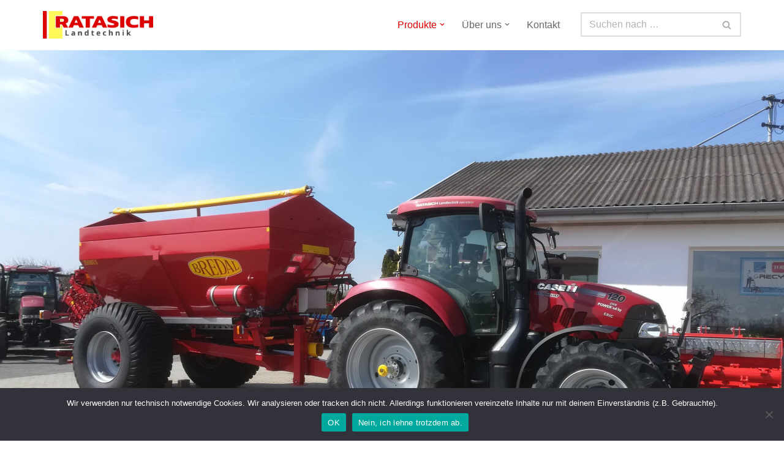

--- FILE ---
content_type: text/html; charset=utf-8
request_url: https://www.google.com/recaptcha/api2/anchor?ar=1&k=6Lc_bsMdAAAAAC70dpLi0vPFcYESsqQSdlUmkUiL&co=aHR0cHM6Ly93d3cuYnJlZGFsLmF0OjQ0Mw..&hl=en&v=PoyoqOPhxBO7pBk68S4YbpHZ&size=invisible&anchor-ms=20000&execute-ms=30000&cb=qgy7j3jvsx2
body_size: 48714
content:
<!DOCTYPE HTML><html dir="ltr" lang="en"><head><meta http-equiv="Content-Type" content="text/html; charset=UTF-8">
<meta http-equiv="X-UA-Compatible" content="IE=edge">
<title>reCAPTCHA</title>
<style type="text/css">
/* cyrillic-ext */
@font-face {
  font-family: 'Roboto';
  font-style: normal;
  font-weight: 400;
  font-stretch: 100%;
  src: url(//fonts.gstatic.com/s/roboto/v48/KFO7CnqEu92Fr1ME7kSn66aGLdTylUAMa3GUBHMdazTgWw.woff2) format('woff2');
  unicode-range: U+0460-052F, U+1C80-1C8A, U+20B4, U+2DE0-2DFF, U+A640-A69F, U+FE2E-FE2F;
}
/* cyrillic */
@font-face {
  font-family: 'Roboto';
  font-style: normal;
  font-weight: 400;
  font-stretch: 100%;
  src: url(//fonts.gstatic.com/s/roboto/v48/KFO7CnqEu92Fr1ME7kSn66aGLdTylUAMa3iUBHMdazTgWw.woff2) format('woff2');
  unicode-range: U+0301, U+0400-045F, U+0490-0491, U+04B0-04B1, U+2116;
}
/* greek-ext */
@font-face {
  font-family: 'Roboto';
  font-style: normal;
  font-weight: 400;
  font-stretch: 100%;
  src: url(//fonts.gstatic.com/s/roboto/v48/KFO7CnqEu92Fr1ME7kSn66aGLdTylUAMa3CUBHMdazTgWw.woff2) format('woff2');
  unicode-range: U+1F00-1FFF;
}
/* greek */
@font-face {
  font-family: 'Roboto';
  font-style: normal;
  font-weight: 400;
  font-stretch: 100%;
  src: url(//fonts.gstatic.com/s/roboto/v48/KFO7CnqEu92Fr1ME7kSn66aGLdTylUAMa3-UBHMdazTgWw.woff2) format('woff2');
  unicode-range: U+0370-0377, U+037A-037F, U+0384-038A, U+038C, U+038E-03A1, U+03A3-03FF;
}
/* math */
@font-face {
  font-family: 'Roboto';
  font-style: normal;
  font-weight: 400;
  font-stretch: 100%;
  src: url(//fonts.gstatic.com/s/roboto/v48/KFO7CnqEu92Fr1ME7kSn66aGLdTylUAMawCUBHMdazTgWw.woff2) format('woff2');
  unicode-range: U+0302-0303, U+0305, U+0307-0308, U+0310, U+0312, U+0315, U+031A, U+0326-0327, U+032C, U+032F-0330, U+0332-0333, U+0338, U+033A, U+0346, U+034D, U+0391-03A1, U+03A3-03A9, U+03B1-03C9, U+03D1, U+03D5-03D6, U+03F0-03F1, U+03F4-03F5, U+2016-2017, U+2034-2038, U+203C, U+2040, U+2043, U+2047, U+2050, U+2057, U+205F, U+2070-2071, U+2074-208E, U+2090-209C, U+20D0-20DC, U+20E1, U+20E5-20EF, U+2100-2112, U+2114-2115, U+2117-2121, U+2123-214F, U+2190, U+2192, U+2194-21AE, U+21B0-21E5, U+21F1-21F2, U+21F4-2211, U+2213-2214, U+2216-22FF, U+2308-230B, U+2310, U+2319, U+231C-2321, U+2336-237A, U+237C, U+2395, U+239B-23B7, U+23D0, U+23DC-23E1, U+2474-2475, U+25AF, U+25B3, U+25B7, U+25BD, U+25C1, U+25CA, U+25CC, U+25FB, U+266D-266F, U+27C0-27FF, U+2900-2AFF, U+2B0E-2B11, U+2B30-2B4C, U+2BFE, U+3030, U+FF5B, U+FF5D, U+1D400-1D7FF, U+1EE00-1EEFF;
}
/* symbols */
@font-face {
  font-family: 'Roboto';
  font-style: normal;
  font-weight: 400;
  font-stretch: 100%;
  src: url(//fonts.gstatic.com/s/roboto/v48/KFO7CnqEu92Fr1ME7kSn66aGLdTylUAMaxKUBHMdazTgWw.woff2) format('woff2');
  unicode-range: U+0001-000C, U+000E-001F, U+007F-009F, U+20DD-20E0, U+20E2-20E4, U+2150-218F, U+2190, U+2192, U+2194-2199, U+21AF, U+21E6-21F0, U+21F3, U+2218-2219, U+2299, U+22C4-22C6, U+2300-243F, U+2440-244A, U+2460-24FF, U+25A0-27BF, U+2800-28FF, U+2921-2922, U+2981, U+29BF, U+29EB, U+2B00-2BFF, U+4DC0-4DFF, U+FFF9-FFFB, U+10140-1018E, U+10190-1019C, U+101A0, U+101D0-101FD, U+102E0-102FB, U+10E60-10E7E, U+1D2C0-1D2D3, U+1D2E0-1D37F, U+1F000-1F0FF, U+1F100-1F1AD, U+1F1E6-1F1FF, U+1F30D-1F30F, U+1F315, U+1F31C, U+1F31E, U+1F320-1F32C, U+1F336, U+1F378, U+1F37D, U+1F382, U+1F393-1F39F, U+1F3A7-1F3A8, U+1F3AC-1F3AF, U+1F3C2, U+1F3C4-1F3C6, U+1F3CA-1F3CE, U+1F3D4-1F3E0, U+1F3ED, U+1F3F1-1F3F3, U+1F3F5-1F3F7, U+1F408, U+1F415, U+1F41F, U+1F426, U+1F43F, U+1F441-1F442, U+1F444, U+1F446-1F449, U+1F44C-1F44E, U+1F453, U+1F46A, U+1F47D, U+1F4A3, U+1F4B0, U+1F4B3, U+1F4B9, U+1F4BB, U+1F4BF, U+1F4C8-1F4CB, U+1F4D6, U+1F4DA, U+1F4DF, U+1F4E3-1F4E6, U+1F4EA-1F4ED, U+1F4F7, U+1F4F9-1F4FB, U+1F4FD-1F4FE, U+1F503, U+1F507-1F50B, U+1F50D, U+1F512-1F513, U+1F53E-1F54A, U+1F54F-1F5FA, U+1F610, U+1F650-1F67F, U+1F687, U+1F68D, U+1F691, U+1F694, U+1F698, U+1F6AD, U+1F6B2, U+1F6B9-1F6BA, U+1F6BC, U+1F6C6-1F6CF, U+1F6D3-1F6D7, U+1F6E0-1F6EA, U+1F6F0-1F6F3, U+1F6F7-1F6FC, U+1F700-1F7FF, U+1F800-1F80B, U+1F810-1F847, U+1F850-1F859, U+1F860-1F887, U+1F890-1F8AD, U+1F8B0-1F8BB, U+1F8C0-1F8C1, U+1F900-1F90B, U+1F93B, U+1F946, U+1F984, U+1F996, U+1F9E9, U+1FA00-1FA6F, U+1FA70-1FA7C, U+1FA80-1FA89, U+1FA8F-1FAC6, U+1FACE-1FADC, U+1FADF-1FAE9, U+1FAF0-1FAF8, U+1FB00-1FBFF;
}
/* vietnamese */
@font-face {
  font-family: 'Roboto';
  font-style: normal;
  font-weight: 400;
  font-stretch: 100%;
  src: url(//fonts.gstatic.com/s/roboto/v48/KFO7CnqEu92Fr1ME7kSn66aGLdTylUAMa3OUBHMdazTgWw.woff2) format('woff2');
  unicode-range: U+0102-0103, U+0110-0111, U+0128-0129, U+0168-0169, U+01A0-01A1, U+01AF-01B0, U+0300-0301, U+0303-0304, U+0308-0309, U+0323, U+0329, U+1EA0-1EF9, U+20AB;
}
/* latin-ext */
@font-face {
  font-family: 'Roboto';
  font-style: normal;
  font-weight: 400;
  font-stretch: 100%;
  src: url(//fonts.gstatic.com/s/roboto/v48/KFO7CnqEu92Fr1ME7kSn66aGLdTylUAMa3KUBHMdazTgWw.woff2) format('woff2');
  unicode-range: U+0100-02BA, U+02BD-02C5, U+02C7-02CC, U+02CE-02D7, U+02DD-02FF, U+0304, U+0308, U+0329, U+1D00-1DBF, U+1E00-1E9F, U+1EF2-1EFF, U+2020, U+20A0-20AB, U+20AD-20C0, U+2113, U+2C60-2C7F, U+A720-A7FF;
}
/* latin */
@font-face {
  font-family: 'Roboto';
  font-style: normal;
  font-weight: 400;
  font-stretch: 100%;
  src: url(//fonts.gstatic.com/s/roboto/v48/KFO7CnqEu92Fr1ME7kSn66aGLdTylUAMa3yUBHMdazQ.woff2) format('woff2');
  unicode-range: U+0000-00FF, U+0131, U+0152-0153, U+02BB-02BC, U+02C6, U+02DA, U+02DC, U+0304, U+0308, U+0329, U+2000-206F, U+20AC, U+2122, U+2191, U+2193, U+2212, U+2215, U+FEFF, U+FFFD;
}
/* cyrillic-ext */
@font-face {
  font-family: 'Roboto';
  font-style: normal;
  font-weight: 500;
  font-stretch: 100%;
  src: url(//fonts.gstatic.com/s/roboto/v48/KFO7CnqEu92Fr1ME7kSn66aGLdTylUAMa3GUBHMdazTgWw.woff2) format('woff2');
  unicode-range: U+0460-052F, U+1C80-1C8A, U+20B4, U+2DE0-2DFF, U+A640-A69F, U+FE2E-FE2F;
}
/* cyrillic */
@font-face {
  font-family: 'Roboto';
  font-style: normal;
  font-weight: 500;
  font-stretch: 100%;
  src: url(//fonts.gstatic.com/s/roboto/v48/KFO7CnqEu92Fr1ME7kSn66aGLdTylUAMa3iUBHMdazTgWw.woff2) format('woff2');
  unicode-range: U+0301, U+0400-045F, U+0490-0491, U+04B0-04B1, U+2116;
}
/* greek-ext */
@font-face {
  font-family: 'Roboto';
  font-style: normal;
  font-weight: 500;
  font-stretch: 100%;
  src: url(//fonts.gstatic.com/s/roboto/v48/KFO7CnqEu92Fr1ME7kSn66aGLdTylUAMa3CUBHMdazTgWw.woff2) format('woff2');
  unicode-range: U+1F00-1FFF;
}
/* greek */
@font-face {
  font-family: 'Roboto';
  font-style: normal;
  font-weight: 500;
  font-stretch: 100%;
  src: url(//fonts.gstatic.com/s/roboto/v48/KFO7CnqEu92Fr1ME7kSn66aGLdTylUAMa3-UBHMdazTgWw.woff2) format('woff2');
  unicode-range: U+0370-0377, U+037A-037F, U+0384-038A, U+038C, U+038E-03A1, U+03A3-03FF;
}
/* math */
@font-face {
  font-family: 'Roboto';
  font-style: normal;
  font-weight: 500;
  font-stretch: 100%;
  src: url(//fonts.gstatic.com/s/roboto/v48/KFO7CnqEu92Fr1ME7kSn66aGLdTylUAMawCUBHMdazTgWw.woff2) format('woff2');
  unicode-range: U+0302-0303, U+0305, U+0307-0308, U+0310, U+0312, U+0315, U+031A, U+0326-0327, U+032C, U+032F-0330, U+0332-0333, U+0338, U+033A, U+0346, U+034D, U+0391-03A1, U+03A3-03A9, U+03B1-03C9, U+03D1, U+03D5-03D6, U+03F0-03F1, U+03F4-03F5, U+2016-2017, U+2034-2038, U+203C, U+2040, U+2043, U+2047, U+2050, U+2057, U+205F, U+2070-2071, U+2074-208E, U+2090-209C, U+20D0-20DC, U+20E1, U+20E5-20EF, U+2100-2112, U+2114-2115, U+2117-2121, U+2123-214F, U+2190, U+2192, U+2194-21AE, U+21B0-21E5, U+21F1-21F2, U+21F4-2211, U+2213-2214, U+2216-22FF, U+2308-230B, U+2310, U+2319, U+231C-2321, U+2336-237A, U+237C, U+2395, U+239B-23B7, U+23D0, U+23DC-23E1, U+2474-2475, U+25AF, U+25B3, U+25B7, U+25BD, U+25C1, U+25CA, U+25CC, U+25FB, U+266D-266F, U+27C0-27FF, U+2900-2AFF, U+2B0E-2B11, U+2B30-2B4C, U+2BFE, U+3030, U+FF5B, U+FF5D, U+1D400-1D7FF, U+1EE00-1EEFF;
}
/* symbols */
@font-face {
  font-family: 'Roboto';
  font-style: normal;
  font-weight: 500;
  font-stretch: 100%;
  src: url(//fonts.gstatic.com/s/roboto/v48/KFO7CnqEu92Fr1ME7kSn66aGLdTylUAMaxKUBHMdazTgWw.woff2) format('woff2');
  unicode-range: U+0001-000C, U+000E-001F, U+007F-009F, U+20DD-20E0, U+20E2-20E4, U+2150-218F, U+2190, U+2192, U+2194-2199, U+21AF, U+21E6-21F0, U+21F3, U+2218-2219, U+2299, U+22C4-22C6, U+2300-243F, U+2440-244A, U+2460-24FF, U+25A0-27BF, U+2800-28FF, U+2921-2922, U+2981, U+29BF, U+29EB, U+2B00-2BFF, U+4DC0-4DFF, U+FFF9-FFFB, U+10140-1018E, U+10190-1019C, U+101A0, U+101D0-101FD, U+102E0-102FB, U+10E60-10E7E, U+1D2C0-1D2D3, U+1D2E0-1D37F, U+1F000-1F0FF, U+1F100-1F1AD, U+1F1E6-1F1FF, U+1F30D-1F30F, U+1F315, U+1F31C, U+1F31E, U+1F320-1F32C, U+1F336, U+1F378, U+1F37D, U+1F382, U+1F393-1F39F, U+1F3A7-1F3A8, U+1F3AC-1F3AF, U+1F3C2, U+1F3C4-1F3C6, U+1F3CA-1F3CE, U+1F3D4-1F3E0, U+1F3ED, U+1F3F1-1F3F3, U+1F3F5-1F3F7, U+1F408, U+1F415, U+1F41F, U+1F426, U+1F43F, U+1F441-1F442, U+1F444, U+1F446-1F449, U+1F44C-1F44E, U+1F453, U+1F46A, U+1F47D, U+1F4A3, U+1F4B0, U+1F4B3, U+1F4B9, U+1F4BB, U+1F4BF, U+1F4C8-1F4CB, U+1F4D6, U+1F4DA, U+1F4DF, U+1F4E3-1F4E6, U+1F4EA-1F4ED, U+1F4F7, U+1F4F9-1F4FB, U+1F4FD-1F4FE, U+1F503, U+1F507-1F50B, U+1F50D, U+1F512-1F513, U+1F53E-1F54A, U+1F54F-1F5FA, U+1F610, U+1F650-1F67F, U+1F687, U+1F68D, U+1F691, U+1F694, U+1F698, U+1F6AD, U+1F6B2, U+1F6B9-1F6BA, U+1F6BC, U+1F6C6-1F6CF, U+1F6D3-1F6D7, U+1F6E0-1F6EA, U+1F6F0-1F6F3, U+1F6F7-1F6FC, U+1F700-1F7FF, U+1F800-1F80B, U+1F810-1F847, U+1F850-1F859, U+1F860-1F887, U+1F890-1F8AD, U+1F8B0-1F8BB, U+1F8C0-1F8C1, U+1F900-1F90B, U+1F93B, U+1F946, U+1F984, U+1F996, U+1F9E9, U+1FA00-1FA6F, U+1FA70-1FA7C, U+1FA80-1FA89, U+1FA8F-1FAC6, U+1FACE-1FADC, U+1FADF-1FAE9, U+1FAF0-1FAF8, U+1FB00-1FBFF;
}
/* vietnamese */
@font-face {
  font-family: 'Roboto';
  font-style: normal;
  font-weight: 500;
  font-stretch: 100%;
  src: url(//fonts.gstatic.com/s/roboto/v48/KFO7CnqEu92Fr1ME7kSn66aGLdTylUAMa3OUBHMdazTgWw.woff2) format('woff2');
  unicode-range: U+0102-0103, U+0110-0111, U+0128-0129, U+0168-0169, U+01A0-01A1, U+01AF-01B0, U+0300-0301, U+0303-0304, U+0308-0309, U+0323, U+0329, U+1EA0-1EF9, U+20AB;
}
/* latin-ext */
@font-face {
  font-family: 'Roboto';
  font-style: normal;
  font-weight: 500;
  font-stretch: 100%;
  src: url(//fonts.gstatic.com/s/roboto/v48/KFO7CnqEu92Fr1ME7kSn66aGLdTylUAMa3KUBHMdazTgWw.woff2) format('woff2');
  unicode-range: U+0100-02BA, U+02BD-02C5, U+02C7-02CC, U+02CE-02D7, U+02DD-02FF, U+0304, U+0308, U+0329, U+1D00-1DBF, U+1E00-1E9F, U+1EF2-1EFF, U+2020, U+20A0-20AB, U+20AD-20C0, U+2113, U+2C60-2C7F, U+A720-A7FF;
}
/* latin */
@font-face {
  font-family: 'Roboto';
  font-style: normal;
  font-weight: 500;
  font-stretch: 100%;
  src: url(//fonts.gstatic.com/s/roboto/v48/KFO7CnqEu92Fr1ME7kSn66aGLdTylUAMa3yUBHMdazQ.woff2) format('woff2');
  unicode-range: U+0000-00FF, U+0131, U+0152-0153, U+02BB-02BC, U+02C6, U+02DA, U+02DC, U+0304, U+0308, U+0329, U+2000-206F, U+20AC, U+2122, U+2191, U+2193, U+2212, U+2215, U+FEFF, U+FFFD;
}
/* cyrillic-ext */
@font-face {
  font-family: 'Roboto';
  font-style: normal;
  font-weight: 900;
  font-stretch: 100%;
  src: url(//fonts.gstatic.com/s/roboto/v48/KFO7CnqEu92Fr1ME7kSn66aGLdTylUAMa3GUBHMdazTgWw.woff2) format('woff2');
  unicode-range: U+0460-052F, U+1C80-1C8A, U+20B4, U+2DE0-2DFF, U+A640-A69F, U+FE2E-FE2F;
}
/* cyrillic */
@font-face {
  font-family: 'Roboto';
  font-style: normal;
  font-weight: 900;
  font-stretch: 100%;
  src: url(//fonts.gstatic.com/s/roboto/v48/KFO7CnqEu92Fr1ME7kSn66aGLdTylUAMa3iUBHMdazTgWw.woff2) format('woff2');
  unicode-range: U+0301, U+0400-045F, U+0490-0491, U+04B0-04B1, U+2116;
}
/* greek-ext */
@font-face {
  font-family: 'Roboto';
  font-style: normal;
  font-weight: 900;
  font-stretch: 100%;
  src: url(//fonts.gstatic.com/s/roboto/v48/KFO7CnqEu92Fr1ME7kSn66aGLdTylUAMa3CUBHMdazTgWw.woff2) format('woff2');
  unicode-range: U+1F00-1FFF;
}
/* greek */
@font-face {
  font-family: 'Roboto';
  font-style: normal;
  font-weight: 900;
  font-stretch: 100%;
  src: url(//fonts.gstatic.com/s/roboto/v48/KFO7CnqEu92Fr1ME7kSn66aGLdTylUAMa3-UBHMdazTgWw.woff2) format('woff2');
  unicode-range: U+0370-0377, U+037A-037F, U+0384-038A, U+038C, U+038E-03A1, U+03A3-03FF;
}
/* math */
@font-face {
  font-family: 'Roboto';
  font-style: normal;
  font-weight: 900;
  font-stretch: 100%;
  src: url(//fonts.gstatic.com/s/roboto/v48/KFO7CnqEu92Fr1ME7kSn66aGLdTylUAMawCUBHMdazTgWw.woff2) format('woff2');
  unicode-range: U+0302-0303, U+0305, U+0307-0308, U+0310, U+0312, U+0315, U+031A, U+0326-0327, U+032C, U+032F-0330, U+0332-0333, U+0338, U+033A, U+0346, U+034D, U+0391-03A1, U+03A3-03A9, U+03B1-03C9, U+03D1, U+03D5-03D6, U+03F0-03F1, U+03F4-03F5, U+2016-2017, U+2034-2038, U+203C, U+2040, U+2043, U+2047, U+2050, U+2057, U+205F, U+2070-2071, U+2074-208E, U+2090-209C, U+20D0-20DC, U+20E1, U+20E5-20EF, U+2100-2112, U+2114-2115, U+2117-2121, U+2123-214F, U+2190, U+2192, U+2194-21AE, U+21B0-21E5, U+21F1-21F2, U+21F4-2211, U+2213-2214, U+2216-22FF, U+2308-230B, U+2310, U+2319, U+231C-2321, U+2336-237A, U+237C, U+2395, U+239B-23B7, U+23D0, U+23DC-23E1, U+2474-2475, U+25AF, U+25B3, U+25B7, U+25BD, U+25C1, U+25CA, U+25CC, U+25FB, U+266D-266F, U+27C0-27FF, U+2900-2AFF, U+2B0E-2B11, U+2B30-2B4C, U+2BFE, U+3030, U+FF5B, U+FF5D, U+1D400-1D7FF, U+1EE00-1EEFF;
}
/* symbols */
@font-face {
  font-family: 'Roboto';
  font-style: normal;
  font-weight: 900;
  font-stretch: 100%;
  src: url(//fonts.gstatic.com/s/roboto/v48/KFO7CnqEu92Fr1ME7kSn66aGLdTylUAMaxKUBHMdazTgWw.woff2) format('woff2');
  unicode-range: U+0001-000C, U+000E-001F, U+007F-009F, U+20DD-20E0, U+20E2-20E4, U+2150-218F, U+2190, U+2192, U+2194-2199, U+21AF, U+21E6-21F0, U+21F3, U+2218-2219, U+2299, U+22C4-22C6, U+2300-243F, U+2440-244A, U+2460-24FF, U+25A0-27BF, U+2800-28FF, U+2921-2922, U+2981, U+29BF, U+29EB, U+2B00-2BFF, U+4DC0-4DFF, U+FFF9-FFFB, U+10140-1018E, U+10190-1019C, U+101A0, U+101D0-101FD, U+102E0-102FB, U+10E60-10E7E, U+1D2C0-1D2D3, U+1D2E0-1D37F, U+1F000-1F0FF, U+1F100-1F1AD, U+1F1E6-1F1FF, U+1F30D-1F30F, U+1F315, U+1F31C, U+1F31E, U+1F320-1F32C, U+1F336, U+1F378, U+1F37D, U+1F382, U+1F393-1F39F, U+1F3A7-1F3A8, U+1F3AC-1F3AF, U+1F3C2, U+1F3C4-1F3C6, U+1F3CA-1F3CE, U+1F3D4-1F3E0, U+1F3ED, U+1F3F1-1F3F3, U+1F3F5-1F3F7, U+1F408, U+1F415, U+1F41F, U+1F426, U+1F43F, U+1F441-1F442, U+1F444, U+1F446-1F449, U+1F44C-1F44E, U+1F453, U+1F46A, U+1F47D, U+1F4A3, U+1F4B0, U+1F4B3, U+1F4B9, U+1F4BB, U+1F4BF, U+1F4C8-1F4CB, U+1F4D6, U+1F4DA, U+1F4DF, U+1F4E3-1F4E6, U+1F4EA-1F4ED, U+1F4F7, U+1F4F9-1F4FB, U+1F4FD-1F4FE, U+1F503, U+1F507-1F50B, U+1F50D, U+1F512-1F513, U+1F53E-1F54A, U+1F54F-1F5FA, U+1F610, U+1F650-1F67F, U+1F687, U+1F68D, U+1F691, U+1F694, U+1F698, U+1F6AD, U+1F6B2, U+1F6B9-1F6BA, U+1F6BC, U+1F6C6-1F6CF, U+1F6D3-1F6D7, U+1F6E0-1F6EA, U+1F6F0-1F6F3, U+1F6F7-1F6FC, U+1F700-1F7FF, U+1F800-1F80B, U+1F810-1F847, U+1F850-1F859, U+1F860-1F887, U+1F890-1F8AD, U+1F8B0-1F8BB, U+1F8C0-1F8C1, U+1F900-1F90B, U+1F93B, U+1F946, U+1F984, U+1F996, U+1F9E9, U+1FA00-1FA6F, U+1FA70-1FA7C, U+1FA80-1FA89, U+1FA8F-1FAC6, U+1FACE-1FADC, U+1FADF-1FAE9, U+1FAF0-1FAF8, U+1FB00-1FBFF;
}
/* vietnamese */
@font-face {
  font-family: 'Roboto';
  font-style: normal;
  font-weight: 900;
  font-stretch: 100%;
  src: url(//fonts.gstatic.com/s/roboto/v48/KFO7CnqEu92Fr1ME7kSn66aGLdTylUAMa3OUBHMdazTgWw.woff2) format('woff2');
  unicode-range: U+0102-0103, U+0110-0111, U+0128-0129, U+0168-0169, U+01A0-01A1, U+01AF-01B0, U+0300-0301, U+0303-0304, U+0308-0309, U+0323, U+0329, U+1EA0-1EF9, U+20AB;
}
/* latin-ext */
@font-face {
  font-family: 'Roboto';
  font-style: normal;
  font-weight: 900;
  font-stretch: 100%;
  src: url(//fonts.gstatic.com/s/roboto/v48/KFO7CnqEu92Fr1ME7kSn66aGLdTylUAMa3KUBHMdazTgWw.woff2) format('woff2');
  unicode-range: U+0100-02BA, U+02BD-02C5, U+02C7-02CC, U+02CE-02D7, U+02DD-02FF, U+0304, U+0308, U+0329, U+1D00-1DBF, U+1E00-1E9F, U+1EF2-1EFF, U+2020, U+20A0-20AB, U+20AD-20C0, U+2113, U+2C60-2C7F, U+A720-A7FF;
}
/* latin */
@font-face {
  font-family: 'Roboto';
  font-style: normal;
  font-weight: 900;
  font-stretch: 100%;
  src: url(//fonts.gstatic.com/s/roboto/v48/KFO7CnqEu92Fr1ME7kSn66aGLdTylUAMa3yUBHMdazQ.woff2) format('woff2');
  unicode-range: U+0000-00FF, U+0131, U+0152-0153, U+02BB-02BC, U+02C6, U+02DA, U+02DC, U+0304, U+0308, U+0329, U+2000-206F, U+20AC, U+2122, U+2191, U+2193, U+2212, U+2215, U+FEFF, U+FFFD;
}

</style>
<link rel="stylesheet" type="text/css" href="https://www.gstatic.com/recaptcha/releases/PoyoqOPhxBO7pBk68S4YbpHZ/styles__ltr.css">
<script nonce="Ze-ixYX7zmxm1gKwnfTD0Q" type="text/javascript">window['__recaptcha_api'] = 'https://www.google.com/recaptcha/api2/';</script>
<script type="text/javascript" src="https://www.gstatic.com/recaptcha/releases/PoyoqOPhxBO7pBk68S4YbpHZ/recaptcha__en.js" nonce="Ze-ixYX7zmxm1gKwnfTD0Q">
      
    </script></head>
<body><div id="rc-anchor-alert" class="rc-anchor-alert"></div>
<input type="hidden" id="recaptcha-token" value="[base64]">
<script type="text/javascript" nonce="Ze-ixYX7zmxm1gKwnfTD0Q">
      recaptcha.anchor.Main.init("[\x22ainput\x22,[\x22bgdata\x22,\x22\x22,\[base64]/[base64]/[base64]/KE4oMTI0LHYsdi5HKSxMWihsLHYpKTpOKDEyNCx2LGwpLFYpLHYpLFQpKSxGKDE3MSx2KX0scjc9ZnVuY3Rpb24obCl7cmV0dXJuIGx9LEM9ZnVuY3Rpb24obCxWLHYpe04odixsLFYpLFZbYWtdPTI3OTZ9LG49ZnVuY3Rpb24obCxWKXtWLlg9KChWLlg/[base64]/[base64]/[base64]/[base64]/[base64]/[base64]/[base64]/[base64]/[base64]/[base64]/[base64]\\u003d\x22,\[base64]\\u003d\x22,\x22wrVvei0ow4wuw4zDg8O+C8Obw6/CthDDg0oiWlHDncKuNDtNw6/CrTfCtMKPwoQBcSHDmMO8CFnCr8O1Ol4/[base64]/Dh8OUworCrcKqwqHDm8O/V8KPwq85UMKpw48ZwqfChygVwpRmw4zDoTLDogYVB8OENMOgTylLwp0aaMKiKMO5eThfFn7DkgPDlkTCoRHDo8OsYMOswo3DqjRGwpMte8KiEQfCmsOew4RQb29xw7Iqw6xcYMO5wqEIIkjDhyQ2wrJ/wrQ0cWEpw6nDusOmR3/CuA3CusKCdsK/[base64]/w6tEwrcFw71Uwpwhw7nCo1nCtk8+EMOyFQc4a8O2NcOuKg/CkT4tPnNVAy4rB8K7wrl0w587wo/[base64]/w4fDhXFXKwLCuhtodsO6BcOlw5nDq8OPwo3CpDDCpWrDmmxKw5nCphnClMOswo3Dli/Dq8K1wrlIw6d/w5MQw7Q6ETXCrBfDhlMjw5HCogpCC8O5wpEgwp5EMsKbw6zCqcO3ecKYwp7Dgz7CqxLCnS7DssKTBjkLwo9KbScowq/DulkxOzXCscKtK8KHA1/DssOiQcOZQ8K4TFzDmGTDvMK5XmMeVsOmPMK0wp/DiU3DhXATwq7DgsOyRsO8wpfCkkHDv8OQw43DlsKyGMOtwqXCohJgw5FsEMKzw5LDnVdEW1/Dvhp1w7PCiMKObcOow4/DrsKoOsKRw5ZSasOIQMK0JcKFCjIUwrRiwohjwrxkwq/Drlxkwo5jZEzCoXocwq7DlMOQJxgUQyd0RiPDvMOIwoXDigZew5ESOjhVOFpSwr05ZU0eHUBbFUrCvAZ1w4HDnwbCn8KZw7jCjkVBAWU2wpTDtn/[base64]/DnHcaw45eUhnCtcKKUAcnwqgMfsOFRMK6wo3Dq8KxJ0N/wrkEwq0/VsOqw4wsBcKSw4tXYcOVwpNHO8OLwow/NcKBBcOCQMKBOMOTUMOkOHfCmsK9w6BXwrnDqTPClXrCqcKjwoEySlk3KwfCncOIw5zDiTzCkcO9TMK2AicgbMKDw40aQcKkwpVZTsOkwqteVcOYEcOJw4kFBsKmBMOqw6HCnHBwwog/WX3DpWfChcKAwpfDrkweGBTDlMK9woYnw6rDicOnwrLDpCTCkE53R0wYHcOQwqx+ZcOBwoDCrcKGYMO+EMKmwrF9w5/[base64]/CjcOcwp3DtU3DvcOoOsK6worCmQB0NGUyGCHCmcKLwqxPw7h2woQXEMK/[base64]/CoQkBw7zCt8KuGcKrw4RMDMOQcRR+H2VwwohSwrJiAsOtB0jDlTFWD8K6wrnCisKLw5gGWibDr8OXVGpvJsKiw77CnsKiw4PDjMOow5bDusKbw5XCqlBLQcKEwow7Vwknw4LDsizDjcOZw6/DvMOFUsOaw7/[base64]/RR07wqHCjFwlw6jCjnzCgcODb8Osch/ClcOfwrPDmMKhw5oTw5TCusOBwrvCqlRHwrJ6HWjDlcOTw6jCjsKbeSc9JAc+wrYkRsKjwrReL8O/wp/[base64]/w5nCosOLZBfCs8Kuc8KYw4BUfsOswpt/w5Ndwr/[base64]/DtMKYQsKOw4nCgMKde2nCs8KCS8KxNcKCw5EhIMOtcFjDjsK2FhrDo8OawrLDhsO0HMKKw73CkFbCusO/dsKsw6YdIXrChsOFEMOiw7VjwoVmwrYVPMKmDGlIwpNkw7I/LMK+w6bDoVcHOMOefTRLwrfDrMOZwr8xw7Y/w4ofwpvDh8KCEsOePMO/wpJ2wp/DiFrChcOFDEwoTsOHN8KeV11+Cm3CpMOmDMKgw74nIMODwq5gwohDw75sZcKLw7nCvcO3wqoFGcKEZMO5VjLDmsKEwqfCh8OHwo/Cpk4eNcKlwpDDqy5zwpXCvMKSCcO/w7fCusOiSHVBwojCgSEHwq3CjcK+JXAXSMO2Rz7DosOGwozDkh5DPMK/J0PDk8KyWCwgEMOYZHZAw6vDt18AwoV0BCvCiMK8wpLDpsKewrvCpsO/[base64]/[base64]/Dqn/DpMKrwocnwq/CplHDgcKrw74sJFpWwppYw77Co8KfB8KgwpnDqsKkw5MSw7PCqsOhwp8HB8KjwoILw63ClSESCEMywoDDi2QJw6/CjsK1AMKWwp5YKMOHdsOswrgIwqXDpMOAwrXDihLDpS/Dtm7DvlTCgMOYR2fCrMOdw59kPXLDrhrCq13DpW3DowIbwqTClsKjClwYwpMCw5/DkMORwrcGCMK/[base64]/OsONQsO+JMK/w5DDk8O1wrrDggfCrMOnaMOPw7wOX3/[base64]/DvnlvBsOPEsK/wqQmwrXDkVrDi0Yxw4HDgcKkacK4GsOrw645w5gVf8KFOyx+wowcCjLCm8KvwqAJN8OLwrzDpVNMFMOjw6/[base64]/[base64]/DhBBCw4c5KMKoTFR5NcOtwosTwqPDozxXdMObKCx6w73CqMK8wovDvcKFwqPCg8KTwq4uTcKBw5AuwobDsMOSEGQMw53DpMKgwqXCusKleMK3w7NWAkN/w4g5wo98D2p2wrI6LcKNw7UkKx3DpwldeGfDhcKlw4zDncOmw5JYbFnCuBDCpybChMOgNAnCvDvCucK4w7d3wqzClsKoe8KCwrcZPhIrwq/DmsOaJ0N9fMOSf8KieETCtcOkw4JBTcOWBmwfw7TCrsORfsOdw5vCgHXCoUJ3dSA8XmnDlMKHwpHCn3EbJsODBMOewqrDjsOAKcKyw5gtOcOTwpU+woBXwp3Dv8K7TsKRwpzDnsO1KMO7w5DCg8OYw7/DtWvDlwdiwrdoEMKHwpfCvMKHfsKiw6XDqsOnYzIfw7nDlMO9EMKxYsKkwrQSbsO3F8ONwoobacOFQTBYw4XDl8OjD2xQM8O2w5fDog5BCinDm8O9RMOufEhRfmjDksO0HhtgPVgXNMOgRUXDr8K/D8OADMKAwqfCgsOxKCfCsE4xw4LDnsOCw6vClMOedFbDsUbDm8KZwpoXRVjCgsO8w4jDnsKAJMKVwoYSUGPDvGRtJUjDpcOaKkHDu3rDsVlDwqd1B2TCpgl2w7/CqyNxw7fCpMKgwofDl0vDjsOSw7lMwoHCicOIwogFwpFHwq7Dq0vCqsOPHhYefsKkTxYDPMKJwqzCmsO7wo7CgMKgw47DmcKpbz7CpMOgw5LDlMKtNHcGwoVLJgoACMOrLsKdXsKRwqMLw5lfNk0sw4nDhXlvwqAVwrDCvg4TwrrCtsOLwp3DuxB9UX9Zbi/DiMOXIl1Awp84QMKUw419S8KUDcKCw4nDkhnDlcO3w5TCkARGwqTDpjbCkcK8R8Kew5vCkktew4ZtPsOdw4tIM0zCp1NBcsOIwojDr8O/w5zCsFxcwo0VHgDDpyHCt1LDmMOofiMew77DtMOYw6nDo8K9wr/DlcOpRTjCpMKJw7nDlnAOwp3CqSTDk8OKXcK9wqDCqMKuYGvDgVDCp8KjUcKLwqPCun93w73CoMOLw6x0BcOWFU/DqcKfUXwow4jCiEkbYsOCwpUFPcKow7d+wq87w7BAwpgpfMKAw4/CosKZw6nCgcKpFxjDjXXDklbCvBZPwq3CoBAlYMOWw6Q8PsKsGRB6MRRdFMKgwq3DisKjw7LCs8KFfMOgOGESGsKAbFUSwo7DgMOcw4vCi8O5w6scw4FPMMOUwqLDkQPDqmgNw79cw4BPwqLCoXw/CWxBwpNEw6LCicOKaHAKXcOUw6UGNkBYwoN/w7ZKJ0QlwojChgjDsUQyDcKGTTXCi8OjEnInKknDhcO/wonCvQACe8OOw5rCgyxjBXzDjTPDpnYIwrpvFMK/w5nDm8KVGAQbw4zCrgbCqx1nwrQiw53Cs1ZORRcSwpDCtcKaBMKABBPCnXTDs8O7wpfDnDsYUsO6Oi/[base64]/w6zCs8OsHw3DuzXCucKtwpLCjTPDiGl/dcKQK33DqCHCqcKJw6gIfMKXTwQ4W8K+w67ClzPCpMKfCsODw6XDmcKewoR3TD3Ds0rCoApCw4VlwpHCl8Kowr3Cn8Kzw4vDiBopYcKNeVUIU0XDpWN4wpjDuk7Cl2HCnsOgwoZHw6snMMKQXcOEYsO7wqp/YFTDgcKJw7ZUR8Olbx7Cr8KwwqfDsMO0XC3CuSMlT8Klw6nCumzCjmnCmBnCl8KFOcOOw5d4OsOwUxE8HsKVw7TDu8KkwrprWVXDrMO2w6/Ck1zDiDvDrAg0NcOUEsOfwpLClsOgwpjDjgHDncKxfMKmImvDuMKYwotwEHLCmkPDjcOMfFZFw4wOwrpMw4lSwrPCsMKrbcK0w7XDhsOWCCIvwr00w5wQbsOVJC9kwpQJwpzCu8OPXSNZL8KSwrjCqMOew7LCvRA4HcOfBcKHWSw/[base64]/Dg8KxwqHCicKwRMO1ccKqJMKid0fDk8KMFEw+wpNoIsKXw5wIwoXDrcKlaxNHwow2WMKpTsKtEHzDpW/DocKzD8OdU8K1dsKMVnNuw5QrwpkLw7tfcMOhw5fCtF/DusOXw5rCnMKwwqrCvcK6w4fCjsOww4nDqhtCalVtKcO8w4oafVbCrj/DvDfCksKRDcO7w6kJVcKUJsKpe8KraGNIK8OrDE4oLjfClWHDmGRuCcOhw6nCq8Ktw6BNTGrDqABnwqbDuCDDhFhpw6TChcKPSSvCmBHCi8O/KzDDk3LCssO0CcOSS8Ovw5HDjcK2wq4dw5nCgcOodCjClz/CkGbClmg5w5XDgX0uQG86KsOOZcKxw4DDvcKCPsObwpABMsOvwrXDn8KUw6vDtsKjwpPCjG7Dnx/CnBZJBn7DpzbCoiLCqsOYL8KOfxERCW7Ci8O0PHLDsMOmw4nDksO1CGI1wrzDrjjDrMKlwq85w5s6VcKnBMKiKsKWLDPDkGnDrMOta1B5wrRVwqVWw4bDvXMZSHEdJcOww4d/bADCqcK+YMOlO8K7w4Ecw4/DmDHDmUzCgwvCg8KQBcOXWlE6BW9hY8K9PsOGM8OFPFIzw4fCp1vDhMKJQsOUwqHCu8Otwq9fSsKkwpjDoyfCssKswpXCjxMkwpFHwqvCpsKjw7DDiT/DvwF7wpDCmcOcwoEnwofDrG4bwr7Cii90OMOfb8Oyw69mwq9Lw73Cs8OOPCZdw65zw4XCoGPDuwvDqE/[base64]/Chkscw7sIw5hxw7Zcwp3Cm8OcBsOOw41HI1olw4PDnlbCscKrQy9Jw5bCoktkQMKYBjtjEgwYbcOnwpbDisOVWMKKwpvCni/[base64]/DgBYKYAYhwpvCvw3DsMK0EhYyPwfDo8KIfSXDoTvDgQ7DpsKow4TDr8KxMWTDiRcnwq0kwqdiwqx5wpFsQsKMBGZ3BHfCr8Kqw7Ziw4skDsKNwohBw6HDoFvCpcK0e8Kjw4zCnMKoPcKJwo7CmsO8QcOWTsKiw5fDnMOnwrNnw58Ywq/[base64]/CjcK3Rnpow6xswol4TXXCnATDu8Oww4Q5w4PCsRfDmyZ5woTDoR5lOmAiw4ABwq/DssONw4sAw4ZkT8Oja2MyIgx4Rl3CrcKzw5RLwpF/w5LDvMOzcsKub8KMHE/[base64]/CqsOIJMK+fyBQARXDsMOZw540wqgwEwIlwrnDmlTCgMOtw6HCrsOMw7vCt8OiwqdTUsKRXynCj2bDosOEwr5ME8KMGWzCj3TDpsOVw6PCicKwXSfCmsOQDiPCpi01ccOmwpbDicOVw7k1P3R1a2zCmcKAw4AaT8O4BFfDkcO4ZWzCqcKqw5p2ecOcPsK/ccKZGMK9woFtwqvCtC8rwqV9w7XDv1JmwrLCsiA3wqfDqXVuOcOKw7JQwrvDnlrCskMVwpzCo8K9w7DCvcKgw6lfB118WAfChkpQcMO/fSHDjsK7JXRUacOdwo8nIx8iT8OOw4jDnjLDnMORFcOtVMOHYsK3w7p8Ohdrb3ktMAA0woLDgx5wPwlhw4pWw7ojw5/DrWRVbypuJDjCgMOaw44FSjw4b8O8w6XDnmHDr8OiBDHDvDl0Tj9vw73DvSg6wpNkb0nCnsKkwrjCpDDCkx7CnAQrw5fDssKvw7IEw7ZDQ0TCvMKrw6/DocOHf8ObHMO5wrtSw5ocIgfDgsKrwrjCpAo8XFjCscOkU8KFwr5/wq/[base64]/Dv8KyeMKmw4AIw74WDSjCmMKIOkE/NEfCpWLDvMKxw4fCicOPw6zCnMO+SsKkw7bDmkHDkFPDpzM/[base64]/[base64]/QizDhWLDpMKYwp/DpwDDll3CmMOlwqpfEBbCkkduwrFiw59Qw4dlNsOMUhpQw5nDn8Ksw6vCln/CqTjClDrCk0bDp0dmZ8OjXntEH8KqwpjDoxVhw6PCiADDj8KjCMKnckPDucKmwr/[base64]/DnMKEwqjCmsKOwpNfTzLDq0EWw4DCpsKhWWFrw4t1wqJTw6TCusKDw7XCo8Kve2lSwrYUw7hJRT3DusK4w4o7wrV+woxSbVjDgMOvLzUEGzTCusK7QsO/wrLDqMO3dsKkw6Z9J8OkwoQzwqbCh8KafU9nw7IGw7F5wpMUw4jCvMK8DcK9wpJSQgnCtkM0w5IzWR8Hwr8Dw4TDpMOPwpTDpMKyw5shwrVzE1nDpsKiwq/DlHLCgsK5TsKXw77Dn8KLTcKXCMOETSTCu8KbGnfDhcKBPMOVTkvCsMO/LcOkw7FWQcKvw5LChUpFwpwUYD8cwr3DoknDg8OJwr/[base64]/wp43wozDusOVa8KZHsOUwqZvw6nChMOhecK2fsKFYcKeKmMKwpLDvMKCBiPCnWXDrMKbdw8YUBoXBkXCrMObOsOLw7V/[base64]/DmsKdw54oDcOIwqk+FsKETcKPYsKKwr/[base64]/CokUUNm5GdzvCo1TDihY3wro/[base64]/CrMKHNcKgGMKqMMKuW1LClVBLwp7CknUkFksYCCzDi2DCjj3CqMKVVmJHwqVuwppYw5zDrsO1XEMYw57CjsKUwpzDusK3wp3DksKkf3/CuxVLFcKxwr/[base64]/DqW4hT8KbPcO8w4tMwo/Du8K2w5JKBwF1w4nCu01ZA1nCoF8BTcKOw487w4zCpTpVw7zDqgXCj8O6wqzDjcOxw5DClsKVwoJrUsKFLHnDtsOTG8K3YMKBwr8Ew5fDmXAuwovDhHR0w4rDhXJhdj/DllTCq8KuwqPDssOWw5hAHA9Dw67CuMK7XMK+w7B/wpPCicOFw7jDtcKTFsO5w53ClUYTw5QHXVMkw4o0R8O+QTtPw59rwrrDtE86w7jDg8KoOjAIdS7DugjCncO1w7nCicKRwpVrG2hhw5PDpTXCicOVQUMgw57Dh8Ktw6dCKF4dwr/[base64]/[base64]/Dp8KowrMLeMOsw60DbcKEw7bDn8KXwoJibcK6wrZ6wqPCrAjChcKjwqVTNcK2fikgwr/DncK7KMK7PXxFcMKzw7d/[base64]/CkxwuQn4Hwo4Iw5XDksOGwrRyV8KyPkJ+OMKUSMKzVcKow55swo5MZsOTBmExwpvClMOewqbDvCoIWG3CjTlPJMKDNkjCkUXDkWHCpcKyJsOVw5HChMOla8Ohb0zCk8OJwqAmw6UlZsO3wq/DpyDCucKLRSNwwowxwp3CkCDDsArDvR8iwqUOGz3CocO5w6XDjsOIE8OfwrnCvAbDmTxwZTLCoxZ2S29WwqTCtcOQAMK7w7Akw5fCjGrCq8ODQhrCtMOIw5HCl0cowol+wqPCoU/DhMOkwoQ8wogmIAHDiBfCtcKYw5Y9w5TCgMKcwqHCisOaCwcjwpPDqzBrAkvChsK9V8OWHMK0w718AsKhHMK/[base64]/DmjZedA/DrhzChQ3DrcKgKsOQwqUcWSbClR3DkB3CpDHDvFYowoQWwqsPw5jDlADDnznCscO8O3XClG7DrMK3IsOeZgRMHlnDhHErwpTCsMKlw73CocOgwrzDizLCjHHDv3vDjzzDhMKNWsKcwpwrwrpmT01ewoLCqm9rw4gsLFhDw5BNO8KMNCTCv1ZCwoENfcKzB8KWwqcDw4/DosO0ZMOWAMODD18Nw7HDrsKlZ1VKd8OEwq1ywo/DuzLDtVPDlMKwwqwWUDcMX3QbwpR+w6Q+wqxnw51Sd0MhOS7CoT0lw4BNwrNsw6LCu8O3w7HDlwbCjsKSNCLDpBjDm8KvwoRGw408Zz/CmsKVMQxnYWx/SBTDlUVmw4PDjcOYHcO8XcOnZD4NwpgHwrHDj8KPwpVcNcKSwo0HS8Kew5kCwpZTfSEqw7jCtsOAwovCoMKIeMO5w7oDwqnDg8Ktwqx9wrtDwrDDtHwXSzbDhcKDG8KLw71YRsO/f8KZRRPDrsOEPRYgwq/DgsKHfMO+G0PDo0zCj8KrFMOkLMO1AcOEwqgkw4vDlVFQw7YWbMOaw6HCmMO5fiZhw6zDn8OrL8KWb0Bkwrxka8Kbw4h5AMKpKcOrwrYWw7rChlQzBsKNGMKKNxzDisO0H8O8wqTCohI/OHJYLH8mJi83w6fDiQlndMOVw63DucOIw4DCs8O6OMOkwqPDosKxw5jDqxQ9UsO9Y1vDk8O/w65Tw6rDkMK8Y8KfZyPCgBTCvnsww5DChcKswqNDGzB5GcKcMA/ClcK4woLCpVh1RMKVRQjDoFt9w43CosKHcRjDrV1hw6zCt1jCqW5LfknCqh48ORoML8Kqw6XDtR/DrsK6B04HwqJ+wrrCuUQAGMKbIwHDuQ4mw4zCtV0GR8KVw6/CsTEQVTnCg8KMCgYJcjfDoGpJwoRaw5MoI0BGw7sheMOCdcK5MioGBVhUw5bDnMKtYkDDnQxYYSvCpUVCQMKHC8KbwpFbXFs3w6sCw4PCiwrCqMKhwrdXbmfCncKnUXDCmjsNw7NNOGJDCSJkwo7Di8Otw7nCmcKxw6fDiVvCqlNKAMKnwrBqU8KKK0/Cpm1twqjCnsKqwq/CjMOmw7PDiDPCtQHCrcOrwoMlwojClsOuTk5PdsOEw6LDjm/DnQbCl0PCqcKmZE9YEhxdck1bwqEXw55xw7rCjcKbw5k0w4XDhgbDlnLDqxxrNcKSDENzXsKoT8KRw4nDpcKJQBh3w5HDnMK4wrpuw6jDrcKYb2fDm8KEcgzDtGYgw7tVRcKjcGlCw6cCwpQEwqrDqy7ChBdTw6jDisKaw6tlcsOuwpLDnsK7wpjDt1bCgCMHQw/DuMOgIgUewoN3wqlCw63DlwF+AsK3Sycse0bDvsKowp3DvHR9wqwILloMDyNHw7lWDjgow68Lw702d0FywpfDssO/[base64]/Cny/CrsOfCsOJw7fDisOQYRDDtTnDlMOvwr4NTQ0Vw6wCwrhVw4PCqSXDlCcjesO8cyZAwqPCsDDCncOhEsKbC8KzNMKTw5bChMKqw7E6MztKwpfDjcKzw4LDucKew4cAT8KRUcOfw5F4wq7DkWbCpMK4w4/CnHvDi1J6b1fDucKUw7Iww4bDmE7Cl8O6eMKvO8Kyw7zDs8ONw5N6wrrCkgTCrMKTw5TDlW/CucOIecO5PsOARzrCjsKKSMKcNmpWwodmw5HDqFHDjsOIw4ETwpkIV1tMw43DnMOmw4nDlsO/[base64]/CtMKlwqbCjMKaLhlZw4t4wpU2fnl+ZMKdGMOVwqvDhsOjaFvCj8KQwpQaw5wEw5RFw4DChMKnRMKLw4zDgWDCnHLCn8KIfMKTOjYPwrLDosK8wovCrihKw6LDosKVw445GcONCMOvLsO9TgFQa8ODw4TCq3c/[base64]/CpsOMEghRc8OEwrvDq1ExAcKfw7TCpwDDvsOew5AicVEew6DDlVPDqsKQw4oMwrrCpsKewqnDoVZFRmnCncKIEcKFwp3CqsKuwqUuw7XClsK+Kn/Dp8KuexbChsKYbSPCiSvCgMOUUTTCtR7Dk8Kgw5JZIMOqQ8KgIMKJAhbDksOvVcOEGsK1GsKcwonDu8O+BD9vwp3CtMOLCEvCisOjGsKgJcKrwrh+wo5qcMKQw6/DhsOveMOzLCPCgXfCicOswrNWw5tdw5Mrw7fCtlDDujXCgyHDtgnDiMOWc8O1wqPCs8KswoHDocOZw6zDsWM5IcOEeyzDlS47woXDr0VSw6p6EFfCph3CoXTCqcOjaMODFsOmZ8O0dBx4AHAzwrNzC8Kuw4TCpXgowosMw5PDqsKVZcKHw7tYw7/DhTbCrj0BOl7Dj0zCmwU8w7ZGw41lT0PCosOxw5PCqMK6w5EOw7rDmcOzw7gCwpUxT8OiA8KmF8K/RMO6w6TCuMOkw77DpcK0AmoTIDV+wpbDsMKINlTCr2hJUMOyZcO6w7/[base64]/DgSAOY8Odw4LCo8KgcC96w6ViwpQtFlkiQsOQwr7DscKCwrHDrnDCjsOYw41rOC7CgMKLT8KqwrvCmS45wqHCj8OSwqUlB8OowoRSRMK+IWPCjcK5PzzDrWXCuAvDiAjDpMODw4kZwojCuQ1gTSVgw5XCn1TDkB4mPUcdUcO/FsOyMlHDucOxYXAzJGLDiVHDt8Kuw7xwwoHCjsKgw64BwqBow6/CkQLDuMK7TV3Dn2nCtXMww4DDjsKfwrs5W8K5w6zDnVEmw5vChMKGw4IBw7fCrjhzPsOLGnvDl8OVZ8KIw6QQwpk1GnrCvMKfHTrDsER2wpYYdcOFwp/CpwvCi8KlwrdUw53DlUcvwrkUwqzDiRnDgAHDl8KFwr3DuinDiMKDwq/Cl8OvwrhBw6HDigVga2x1w7pTX8KKP8K/KsORw6NifnfDuFjCqifCrsKDKmXCtsKxwrbDsg4gw4/CmsOGP3rCtFZJWcKOSA3DsmcVEXoILsOHC147FGHDjhTDo1XDh8OQw7XDr8O5O8OLN3/[base64]/DnsK3w4pMc8Opw63Dqkw3TMOHJ0/[base64]/CjcK0wqQHGcKzwpHCrU7ClCzDlMKEGjHDqANHNjHDhsKQXXQ5WSPCosO/fB9NccORw4AWFsO0w7zCrRbDtUkjw6InBBpCw7YGBGXDp1bDpyrCpMOhwrfChzEweF7DsE5ow5HCj8OYPnlqEhPDojshKcKGwr7CqhnCsiPCi8KgwrbDqRvCvHvCtsOQw5/DocKEQ8Oawp9WPDYLZ1zDlQPCmDIAw6/Cu8OvBgkoDMKFw5bDvBrDryg3w7bCvk9LcMKZXVjCjTbCo8KTIcOBLSjDg8Olb8KSNcKhw5LDiCU1CyDDg3sTwrx8w5rDiMK0asOgHMK1H8KNwq/CiMO+wrxAw4Ezwq/DjE7CmzUXWG04w5w7w6/[base64]/[base64]/DgkVQwoQ8XW9xeBrCicOawpVGwoDDh8OuOXVzM8KZQy7DjGXDl8KlO3NLF3fCpMKhLgVpXisPw7Mxw5LDuxvDpsO5KMO/SkvDnMKDGzXDi8OCIx4vw4vClQXDi8Olw6jDr8KvwoAbw5PDj8OPVSrDs3bDvEcuwoAQwp7CsjtswpHCnyXCtjxdw5DDuAYALcO1w6nCkQLDsiJCwrUxw5fCnMKsw7R/HUUjKcKYEsKHF8KPwrZcw5XDjcKow58iURgzM8OMHy46ZU4yw4PCiD3CkhcWdUUcw6TCuRRhw7PCj1NIw4nDngfDk8OQKcKUVA1IwrLCoMOgw6PDgsOewr/DuMOKwrXDtsK5wrbDsEnDlkkGw6FswrTDshrDpMKuAwoMTwd2w7FQIyt4wqsNfcOyOHILCDzCkMKPwrzDlsKbwo1Tw4JawqpqeHrDq3bDrsKHSA9AwqhWecOob8KbwooTfcKnwoYAwox5H2sZw4MDwoAVVsOYfmPClj/[base64]/DhyovwolpwqBUKxkCO8O2wolbMiPCly3DuGQOw5dxXDHCpMOmI0/DvMKCf1nCqMKtwo12C3tcQSQJOx7CqsOgw6jCkkbCksO3FcOYwoQaw4QwT8ObwpEnwqzCs8KuJsKFw6RlwqdKX8KHP8OXw7IoNcOEK8Ohwp9ewrM2TCxhWxchf8KPw4nDu2rCqloQH2XDkcKtwr/DpMOPwpjDsMKiLgsnw6IjKcO7CGHDp8K+w4IIw63CpcOnSsOlw5TCrV8PwrrCgcOXw4tfIBw6woLDgsKWWQY+cXbCjcKRwpvDoyUiKsKpwo3CusOuwpTDtcOZKjjDqzvDqMO/FsOhwrg4f1MXXhXDvmYhwrHDiSh9fcO1w5bCrcKKUSszwocKwqPDnwXDiGc7wpE/[base64]/CjUNHwohJwqzCjGcrMcO4DR8ywrUCcsOGwr3DskLDlGzCqiLCiMOuwqrDg8ObccOLal0sw61KPGpHTMOxQlfCrsKJJsKsw5Q5N3fDj3sLRELCj8Kcw6V9TMK9QD5RwrUkwoEVwo9rw7zCsm3Cu8KpAio/bsOGZcO3esKpVERRwoTDsUITw50UXgjCncOJwqUlUXFwwoR7wovCvcO1OsKoIXJpV0zDgMKrYcO8McKeVkxYAFLDncOmR8ONw6TCjR/DnGYCJHDDumEjb1pow6/[base64]/YMOWJ8KIPsOMVXDCpyNfw7lIw4/CqsKtZBoNXMKvwqAqAQvDqHzChj7DtXpiAinDtgU/VsO4B8KrXxHCusKYwoHDjQPDmcKxw6M/[base64]/[base64]/wrRAITLCh8KHE27CoMOgFMKpQsO1wrnClcKewpYbw6dWwokfVcO3XsKQwr7DqMORw6JhN8Kgw7JRwpjCq8OXPcO0wpkIwqkMZE1tQBEMwp7CtsKaXMO6w5MmwqLCn8KLMMOXwonCmD/ClXTDij0Fw5IbLsKtw7fDtcOVw7XDqzrDlXg+WcKDJRVYw6vDs8KrbsOgw55xwrhLwozDkGTDjcOiHcKWcHlTwrRjw6oHb1M3wqtzw5bCmB4Sw7FIcsOqwrPCicO/[base64]/CjzbCt0F1R8OxNWF6NR/DkAdwdGhGwpvCqsOnAl13bTPCrMOFwqkRLRQERg3CvMO+wrnDiMKiwofCjCLDlsKSw5/DjllpwqXDnMOlwpvCscKjUH7CmMKJwoNvw7hnwprDmMOjwoVKw6lUHFZdMMKrHgfDlAjCvsOee8OCPcOpw6zDtsOicsOhw7NDAMKpKELCtwEqw40/f8K8ZcKoaWMGw6QsFsKiCSrDoMKpHQjDtcK9CcOib2rDn31oR3rChjzCnCdNNsOQIlR7w6TCjADCi8Omw7Mywrg8w5LDnMOQw6gBdzfDjMKQwqHDp0LCl8K2dcKRwq7DnHnCnF3CjMO/[base64]/EGfDtgsZwp7Dg8OEwodiwqliw7FMTcKGwpldwrXDq0/DrwoKfhx3w6nCnsKkYsKoVMOSSsO3w4nCqHTDs2vCgMKvI3oOXHfDo090aMK2BBpWKsKGDcOzT0sfGBQFV8Kgw6cnw49vw67DgsK0J8KWwrI2w7/DiRNWw6pGUcKcwqAWZXw4w6gNTcOEw7dTJsK5wo3DscOTwqA4wqExwoNMX34cJcOXwrAhAsKAwprDg8Kbw7xaBsKPGg8twq8WXcK3w5vDhwIKwpPDg0wMw5gYwpzCssOUwrrCs8KKw53DqExywqTChSM3AH/CmsK2w7sxCAdWXHPChyPCvnBjwq5UwqLClV87woPChR/Dk1fCrcKiWyjDumDDgzsbZFHDtMKNZ2NEw6PDngnDnjHDqw40w6rDksOGw7XDvWx5w682YMOIKsOmw6bCqcOuT8KKYsOlwqjDtMKSBcOkeMOKJ8Kowq/Dn8KUw58iwoDDuj0Tw598wrIwwr0hwrbDribDpAPDpsObwqjChHFMw7PDrsOABDNnwrXCoT3CrC7DonjDlERAwoxMw5cXw7QlAgI1AmxgM8KtCsO2wq8zw6nDqXp8Lh0Bw5fCp8OwKcKEU0Ebwr7CqcKew53Dg8OCwoU2wrzDu8OGD8KBw4vChMOIeQksw6TCi2/[base64]/DksODFMKAN8Orw65Pd0jDmcKiwpvDuMKBBcKzwrdVw5PDhUXCvQVvbEx5wrrDjsOxw7PCmMKjwowlwp1AEcKQFHvDocK0w4IWwqzCk3bCq3MQw6nDgl1rdsK0w7LChEt3wp5MNsKhw61/GgFNISFabsKWY18IG8OEwpIBE3Nvw61HwqfDpcKlc8Kpw5XDjQHDlMK9NMKiwrE5RcKhw6d9wq4hesO3ZsO2aF/[base64]/DmgV6DcOSw5jCmMK7U3zCvnrCg8O4asOqB2TCpMOmB8OHwp/CoytGwq3ChsO1ZMKNasOKwqDCo3dsRAHDmxDCqR0qw5gGw4vCssK5BMKBRsKqwo9XF2V1wrDCosKvw7bCocOjwoolKhF/[base64]/Cp8O2wqvCghclwo7Dj8K2CcOON8KmVlsMwoPDlcKLNcKewrAEwok4wofDsQHCumE9ZUMcZcO3w6E8IcOFw5bCksKmwrQfQ3QUwqbDhwLClsOndmR5IWvCmzXDhwwPckp1w7zDo1hZRsKQS8KfOUbChsOww7rCvDLCrcOnH2rDn8Kjwrh/w68RZmVzWy3DuMOLP8KBbn9vTcKgw60Uw43Dsw7DsAQfwpDCm8KMMMOBLCHDhnFVw5F6wpjDncKMdGbCi3xSL8OfwrTCqsO3aMOYw5LCi1vDhQMTbMKqbABTQMOUWcK/wohBw7Mowp/CgMKFw6DCnFAYw5/[base64]/CncOMLMOJwoPClMOxSXcVw5wowoXDocO6TMOpwolMwrfDvcKywoIMWnvCksKmdcOQNMOxZkEDw6ZvMVNmwoTCgsO/w7tXGcKGX8KJAMKawpbDgVjCr2Bjw5bDvMOow4/[base64]/CjsOSRmBcSTHDmGItOcOwCznCqQABwrrDh8OlS8OpwqbDqHvDp8KWwqhXwrd+S8KKw5/DvsOLw7dyw6nDs8KDwrvDpArCuSHCsmHCmMKcw43Dlx7CrMKpwoXDkMKPJ0cYw7JZw7BaXMO/[base64]/w5leMsKvwpY9BMOOw7Y/wr/DjUHCm8OVE8OxDMKqAMKvbsOCZsOHwrJ0PRXDg1LDjDsJw5xJwo4jP3pjEsOBHcOxFcODZsK5McOqwqPCtHnCgsKNwqs/Q8OgDcK1wpB5JMKTQsOHwpbDuQE4wrcQaR/Dt8KTNsOHCsOLwpZ1w4fDtsOlJRBvU8K4F8KYY8KOLVNKEsKewrXCmh3DpsK/wqxfOsOiCFpqN8OQwpbDhMOAdMOQw6NBIcOpw4Q9fmzDtxHDscKkwpMyH8Kww4hoIQh3wrc0O8OeHMK1wrAfZcKwBTQWwrHChsKhwrRQw4DDr8OpH2/DpzPCr0cVeMK4w50Vw7bDrAw8FVQxEjkHwqEae0twLsKiCn09T3nCqMKOcsKpwpLCisKBw4HDnB9/BcKuwqHCgiAbJsKJwoBUDynCvlljOVwsw7vCi8O+wqvDmhPDhDEbf8KAfHJHw5/Dl0FNwpTDlibDsFlkwpjCiy0zG2fDi2xMw77Cl2jCs8O7wqN5acOJwr1EGXjDggLDhxxAF8K/wog2RcO8Ww1JGm1aDDTDkWpEGMKrI8ORw7QcC1QLwqsPwoPCu3tcKcOPa8O0QBrDhRRjYMO1w4TCnMOqEsOUw49/w6XDnTwXOAgNHcOJO1/CucO7w5wOFcO7woMcEmQhw7zDusO2woTDm8OdE8Kzw650VMKYwo7DqTrCh8OdMsKww4F8w6fDqTQHawHDmsKXJhVdG8OJXwtmIk3DphvDp8KEw7/DnTcNeR9pKjjCvsO4W8O+dDNowpkSEsOvw49CMsK1McOKwpBjIFlww5vDmMOGYWzDvcKUw4Irw6jDh8KMwr/CoGjDv8Kywo5gbcOhXXLCm8K5wpjDnS0iMsO3w4kkwqrDvwQ7w6rDicKRwpvDqMO4w4s2w7/CusO1w5xODB0XCm1vMjjCtQQUBmchIjFKwrFrw7NLdcONw5kiOj/Dn8O+NMKWwpI2w5Mlw7bCpcKxRStGLkrDplUYwp/DsDQiw5vDh8O3Y8KoJjTCp8OPQH3DvG80UXnDlMK9w5Q6ZcOTwqctw7hxwpMjw4HDr8KtZ8OXwpsrw5s3YsOFBsKdw7rDjMKCIlF0w6/CqnQTcGBjY8K8cyIuwrTCv0HCoS48E8OIWMOiTgXCqmPDrcO1w7XDk8O/w4QoDXfCtCMlw4d8TEouWcK7ZxB2Kg7CmTd9GhIHRiNTclIsCTvDjUwjQcKlwr1aw5bCucKrEMONw7sHw5V/[base64]/CjMKeJxrCuMKtBsOow7Izw59Ed3I5w64mJSDCoMKnw7LDgUVHw7x2U8OPJsO6NcODwooFFA91w7nDncORMMKAwqPDssOpcXBAacK4w7TDqMKPwrXDisO7NELDlMKKw4LCg2bCoRrDiwUDcTjDh8OPw5EiAcK+w599HsOWAMOiw4whaEfDlgfCmG/DhmHDpMOQBQ3DhAsAw63CqhLCk8OUG1Jvw5TCoMOPwr48w7NcG25RfjEsHsOOw7Idw7w8w7XCoA1qw6taw6xJw55Owr7ChsKxUMOYG0EdDsKiwpZIK8Ohw6rDncKnw7ZULcKEw51wKxh2WsO7TGnCi8K9wohBwoFZw5DDicO4AMKMTEjDqcO/wpQRLcO+cyFAPsK9FQsoHlVBUMK7aVHCuDLCtB5pIQLCqCwawrR3wqZ3w5TCqMO3wp7CoMK7eMK3M2HDrl7DvAUKCsKUScK8Ey4Iw4nDuhJAOcKwwox+wrgkwqkewpUow4fCmsOxQMKzDsOPTTNEwplAw6Mkw5jDkHo9AVjDtFo6O0xDw6ZSMBANwqV/WyHDlcKAEiQhGVEAw7PCmBJTc8Khw7QQw4HCtsOrCAtow4rCiARzw78hJVTCnBNJN8OAwolMw53CssOqesOcET/DiVt8w7PCnMKvdUJNw7XDlUpSw7HDj1DDpcKPw50MfMKpw712HsOMcQzDgz0TwoJsw6dIwpzDkwLCj8KDIg7CmDzDrQvChSHCoB4Hwrc/RAvCg1jCowk8MMKgwrTDsMOaMl7DvWhjwqfCisOBw7QEb1/DtsK1YcKdI8O1w7FYEAvCrMKmbwTDvcK4BVUcS8O9w4bCtx7ClcKMwo7DgCbClSk9w5fDn8KnEsKaw7vCv8Kzw7fCv2bDuwweJ8OxGX7Clm/DlmgiWMKaLwEQw7tWJzpVPcOdwpTCusK7ZsKJw5XDuWkFwqojwrvCgxnDqsOPwp9swpXDo0zDjBzDjmpyecOrGHjCl17DlQ3DrMKpw4wewr/ClMOAE37DnjcYwqZgRsKaE3vDmDM/XlvDlMKyeEFfwrpww7R8wqlSwohkW8KwBcOMw4ZBwrsnCMKPccOawrUMw7zDt01XwpFSwo7Dn8KMw73CnghYw7bCusO/[base64]/CunjClMKdRcKfw4A+NsKOwr/Dm3LDthvCiMKcwr3CgD3DjsKTWMO6w4fDmHQQOsKpwpwlRsORUC1EYsKqwqQBwr0Zw6XDu1ZZwoPDlEgYS2UYccK0OnVDM0bDpgFJcywPCiFIOQjCgG/CrATCqDHDqcK1PTvClSXDk0VQw6/DmAYJwqkHw4LDj0TDiH99WG/CvnNKwqTDsmPDp8O6anjDr0R4wrhwFV/ChcK8w5Jiw53Cvip1ARk9woQoXcOxJX/CksOCw6AuMsKwKcK3w4kiwo9Wwqtiw7TChsKlcgfCojjCn8OeacK6w48Lw7LDg8ObwqvCgRHDn3zDlx4ROcKmwq0wwoAJw5UFVcOrYsOLw4nDpMOgWgzCt1/DisOmw6XCsXPCr8K8w5xdwpECwoQnwrMTeMKbUSTCqsKoaxIKKsKDwrVTZVxjw6QmwqbCslxbU8KOwqcLwocvBMOXRMOUwpjDmMKgO0/DpjHDglXDm8OGBcKSwrMlJjrCphLCiMOFwrjCi8OSw6DDqynDs8OVwpvDsMKQwrDCk8Oq\x22],null,[\x22conf\x22,null,\x226Lc_bsMdAAAAAC70dpLi0vPFcYESsqQSdlUmkUiL\x22,0,null,null,null,1,[21,125,63,73,95,87,41,43,42,83,102,105,109,121],[1017145,826],0,null,null,null,null,0,null,0,null,700,1,null,0,\[base64]/76lBhnEnQkZnOKMAhk\\u003d\x22,0,0,null,null,1,null,0,0,null,null,null,0],\x22https://www.bredal.at:443\x22,null,[3,1,1],null,null,null,1,3600,[\x22https://www.google.com/intl/en/policies/privacy/\x22,\x22https://www.google.com/intl/en/policies/terms/\x22],\x22rg3kZRaki33HPQdux/asFeMZeGiiqU2murCMDgVjWCU\\u003d\x22,1,0,null,1,1768740120167,0,0,[198,228,174,50],null,[167,18],\x22RC-LuI1EBQDM2kGnw\x22,null,null,null,null,null,\x220dAFcWeA4KarOVJkI4LdjNKhTMNjyXkjY5a2M4Lw5el1UvUpFhgmxspCsNW7e5T3cXAsjlaz0xaLvYYDY6lLW5hhsWGnyL_EPLOA\x22,1768822920038]");
    </script></body></html>